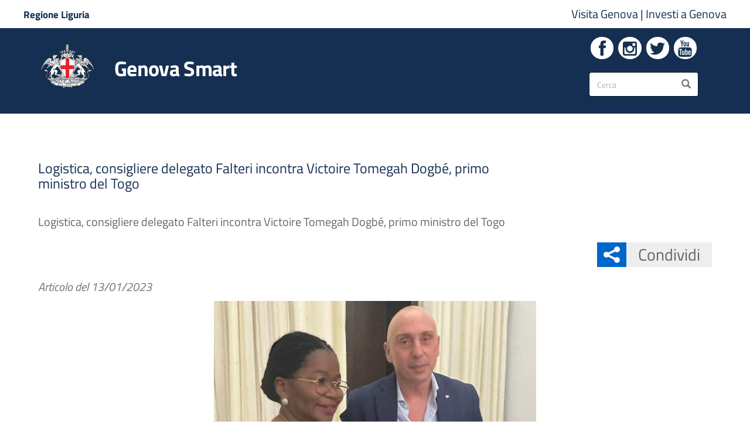

--- FILE ---
content_type: text/css
request_url: https://smart.comune.genova.it/sites/all/themes/comune/css/hamburgermenu.css?t9tx4i
body_size: 1452
content:
.burger_wrapper {
  position: absolute;
  z-index: 300;
  top: 0;
  left: 16px;
  top:20px;
  color:#FFF !important; 
  display: table;
  height: auto;
  margin-top: 0px;
  transition: all 0.3s ease; }
  @media (max-width: 767px) {
    .burger_wrapper {
      height: 60px;
      left: 18px; } }
  @media (max-width: 991px)
  {
	.burger_wrapper p { display:none !important; }
  }

/* Per mettere menu sotto il burger */
.burger_wrapper p {
  color: #FFF;
  text-transform: uppercase;
  font-size: 0.80em;
  display: block;
  position: absolute;
  bottom: 25px;
  width: 100%;
  text-align: center;
  margin: 0;
  font-size:12px;
  font-weight:bold;
  transition: all 0.3s ease; 
  /*display:none;*/
}

.toggle-menu.menu-active + p { bottom:21px; }

@media (max-width:767px)
{.burger_wrapper p{
  
}}
@media (min-width:768px) and (max-width:991px)
{.burger_wrapper p{
  bottom:25px
}}

.burger_container {
  display: table-cell;
  text-align: center;
  vertical-align: middle; }
  @media (max-width: 767px) {
    .burger_container {
      height: 30px; } }

.toggle-menu {
  background:transparent; 
  width: 64px;
  height: 84px;
  display: block;
  padding: 0px;
  cursor: pointer;
  -webkit-transition: right 0.3s;
  -moz-transition: right 0.3s;
  -o-transition: right 0.3s;
  transition: right 0.3s; }
  @media (max-width: 767px) {
    .toggle-menu {
      width: 30px;
      height: 30px; } }
  .toggle-menu .bar {
    height: 4px;
    width: 40px;
    background: #FFF;
    position: absolute;
    left: 12px;
    top: 21px;
    -webkit-transition: all 0.3s cubic-bezier(0.35, 0.085, 0.305, 1.005);
    -moz-transition: all 0.3s cubic-bezier(0.35, 0.085, 0.305, 1.005);
    -o-transition: all 0.3s cubic-bezier(0.35, 0.085, 0.305, 1.005);
    transition: all 0.3s cubic-bezier(0.35, 0.085, 0.305, 1.005); }
    @media (max-width: 767px)
	{
      .toggle-menu .bar { width: 30px; top: 15px; left: 0px; height:3px; }
      .toggle-menu .bar:first-child + .bar { top:13px; } 
      .toggle-menu .bar:last-child + .bar { top:24px; } 
	}
    .toggle-menu .bar:first-child {
      top: 10px; }
      @media (max-width: 767px) {
        .toggle-menu .bar:first-child {
          top: 3px; } }
    .toggle-menu .bar:last-child {
      top: 33px; }
      @media (max-width: 767px) {
        .toggle-menu .bar:last-child {
          top: 23px; } }
  .toggle-menu.menu-active .bar {
    -ms-filter: "progid:DXImageTransform.Microsoft.Alpha(Opacity=$ms)";
    filter: alpha(opacity=0);
    -moz-opacity: 0;
    -khtml-opacity: 0;
    opacity: 0;
    position: absolute;
    top: 30px;
    height: 4px;
    background: #FFF;
    -webkit-transition: all 0.3s cubic-bezier(0.35, 0.085, 0.305, 1.005);
    -moz-transition: all 0.3s cubic-bezier(0.35, 0.085, 0.305, 1.005);
    -o-transition: all 0.3s cubic-bezier(0.35, 0.085, 0.305, 1.005);
    transition: all 0.3s cubic-bezier(0.35, 0.085, 0.305, 1.005); }
    @media (max-width: 767px) {
      .toggle-menu.menu-active .bar {
        top: 12px; } }
  .toggle-menu.menu-active .bar:first-child {
    -webkit-transform: rotate(45deg);
    -ms-transform: rotate(45deg);
    -o-transform: rotate(45deg);
    transform: rotate(45deg);
    -ms-filter: "progid:DXImageTransform.Microsoft.Alpha(Opacity=$ms)";
    filter: alpha(opacity=100);
    -moz-opacity: 1;
    -khtml-opacity: 1;
    opacity: 1;
    background: #FFF; }
  .toggle-menu.menu-active .bar:last-child {
    -webkit-transform: rotate(-45deg);
    -ms-transform: rotate(-45deg);
    -o-transform: rotate(-45deg);
    transform: rotate(-45deg);
    -ms-filter: "progid:DXImageTransform.Microsoft.Alpha(Opacity=$ms)";
    filter: alpha(opacity=100);
    -moz-opacity: 1;
    -khtml-opacity: 1;
    opacity: 1;
    background: #FFF; }
	
	
	
	
	


/* JPUSH MENU */
.cbp-spmenu {
  position: fixed;
  background: #ffffff; }

/* Orientation-dependent styles for the content of the menu */
.cbp-spmenu-vertical {
  width: 580px;
  height: 100%;
  top: 0;
  z-index: 99999;
  overflow-y: scroll;
  position: fixed; }
  @media (max-width: 767px) {
    .cbp-spmenu-vertical {
      width: 240px; } }
  @media (min-width: 768px) and (max-width: 991px) {
    .cbp-spmenu-vertical {
      width: 464px; } }

/* Vertical menu that slides from the left or right */
.cbp-spmenu-left {
  left: -580px; }
  @media (max-width: 767px) {
    .cbp-spmenu-left {
      left: -240px; } }
  @media (min-width: 768px) and (max-width: 991px) {
    .cbp-spmenu-left {
      left: -464px; } }

.cbp-spmenu-right {
  right: -580px; }
  @media (max-width: 767px) {
    .cbp-spmenu-right {
      right: -240px; } }
  @media (min-width: 768px) and (max-width: 991px) {
    .cbp-spmenu-right {
      right: -464px; } }

.cbp-spmenu-left.menu-open,
.cbp-spmenu-left.cbp-spmenu-open
 {
  left: 0px; }

.cbp-spmenu-right.menu-open,
.cbp-spmenu-right.cbp-spmenu-open {
  right: 0px; }

/* Push classes applied to the body */
.push-body {
  overflow-x: hidden;
  position: relative;
  left: 0; }
  .push-body.toggle-menu {
    overflow-y: hidden;
    overflow: hidden !important; }

.push_container {
  position: relative;
  left: 0; }

.cbp-spmenu-push-toright .push_container {
  left: 580px; }
  @media (max-width: 767px) {
    .cbp-spmenu-push-toright .push_container {
      left: 240px; } }
  @media (min-width: 768px) and (max-width: 991px) {
    .cbp-spmenu-push-toright .push_container {
      left: 464px; } }

.main_nav_container, .sb-search {
  -webkit-transition: all 0.3s ease;
  -moz-transition: all 0.3s ease;
  transition: all 0.3s ease; }

.cbp-spmenu-push-toright .main_nav_container {
  left: 580px; }
  @media (max-width: 767px) {
    .cbp-spmenu-push-toright .main_nav_container {
      left: 240px; } }
  @media (min-width: 768px) and (max-width: 991px) {
    .cbp-spmenu-push-toright .main_nav_container {
      left: 464px; } }

.cbp-spmenu-push-toright .sb-search {
  left: 580px; }
  @media (max-width: 767px) {
    .cbp-spmenu-push-toright .sb-search {
      left: 240px; } }
  @media (min-width: 768px) and (max-width: 991px) {
    .cbp-spmenu-push-toright .sb-search {
      left: 464px; } }

.skiplink {
  -webkit-transition: all 0.3s ease;
  -moz-transition: all 0.3s ease;
  transition: all 0.3s ease; }

.cbp-spmenu-push-toright .skiplink {
  left: 580px; }
  @media (max-width: 767px) {
    .cbp-spmenu-push-toright .skiplink {
      left: 240px; } }
  @media (min-width: 768px) and (max-width: 991px) {
    .cbp-spmenu-push-toright .skiplink {
      left: 464px; } }
  
  
.cbp-spmenu-push-toleft .push-body-mask,
.cbp-spmenu-push-toright .push-body-mask {
 display:block
}
.cbp-spmenu-push-toright .push-body-mask {
 z-index:200
}
  
  
.push-body-mask {
    display: none;
    background: #000000;
    opacity: 0.4;
    position: fixed;
    z-index: 100;
    top: 0;
    left: 0;
    width: 100%;
    height: 100%;
}
  
  
  
  
  
  
  
  
  
  
  
  
  
  
  
  
  
  
  
  
  
  
  
  
  
  
  



--- FILE ---
content_type: image/svg+xml
request_url: https://smart.comune.genova.it/sites/default/files/youtube-footer.svg
body_size: 1189
content:
<svg id="Contenuti" xmlns="http://www.w3.org/2000/svg" viewBox="0 0 34.997 34.997"><defs><style>.cls-1{fill:#65dde0;}</style></defs><title>youtube-footer</title><polygon class="cls-1" points="9.193 18.79 10.58 18.79 10.58 26.299 11.893 26.299 11.893 18.79 13.306 18.79 13.306 17.56 9.193 17.56 9.193 18.79"/><path class="cls-1" d="M120.523,3992.157a1.6,1.6,0,0,0-1.219.706v-2.854h-1.18v8.739h1.18v-0.631a1.608,1.608,0,0,0,1.219.721,0.934,0.934,0,0,0,.943-0.732,5.184,5.184,0,0,0,.12-1.312V3994.2a5,5,0,0,0-.12-1.309A0.933,0.933,0,0,0,120.523,3992.157Zm-0.118,4.729c0,0.589-.173.879-0.513,0.879a0.842,0.842,0,0,1-.588-0.29v-3.968a0.847,0.847,0,0,1,.588-0.287c0.34,0,.513.3,0.513,0.889v2.779Z" transform="translate(-100.232 -3972.45)"/><path class="cls-1" d="M115.922,3997.213a1.035,1.035,0,0,1-.746.552,0.271,0.271,0,0,1-.276-0.276,3.644,3.644,0,0,1-.011-0.458v-4.794h-1.18v5.148a3.319,3.319,0,0,0,.1.968,0.725,0.725,0,0,0,.76.485,1.89,1.89,0,0,0,1.349-.8v0.71H117.1v-6.512h-1.181v4.976Z" transform="translate(-100.232 -3972.45)"/><path class="cls-1" d="M116.935,3986.221c0.384,0,.569-0.3.569-0.913v-2.768c0-.609-0.184-0.912-0.569-0.912s-0.569.3-.569,0.912v2.768C116.366,3985.917,116.551,3986.221,116.935,3986.221Z" transform="translate(-100.232 -3972.45)"/><path class="cls-1" d="M117.731,3972.45a17.5,17.5,0,1,0,17.5,17.5A17.5,17.5,0,0,0,117.731,3972.45Zm1.946,8.184h1.189v4.845a2.807,2.807,0,0,0,.014.464,0.273,0.273,0,0,0,.28.279,1.048,1.048,0,0,0,.753-0.558v-5.03h1.192v6.58h-1.192V3986.5a1.914,1.914,0,0,1-1.362.808,0.732,0.732,0,0,1-.768-0.489,3.325,3.325,0,0,1-.106-0.978v-5.2h0Zm-4.5,2.146a2.557,2.557,0,0,1,.373-1.55,1.768,1.768,0,0,1,2.779,0,2.584,2.584,0,0,1,.369,1.55v2.3a2.575,2.575,0,0,1-.369,1.547,1.771,1.771,0,0,1-2.779,0,2.549,2.549,0,0,1-.373-1.547v-2.3Zm-3.189-4.4,0.939,3.467,0.9-3.467h1.337l-1.591,5.254v3.576h-1.322v-3.576a21.748,21.748,0,0,0-.809-2.794c-0.279-.82-0.569-1.642-0.847-2.46h1.391Zm15.166,20.939a2.467,2.467,0,0,1-2.11,1.918,65.58,65.58,0,0,1-7.311.27,65.577,65.577,0,0,1-7.311-.27,2.465,2.465,0,0,1-2.11-1.918,31.267,31.267,0,0,1,0-9.23,2.465,2.465,0,0,1,2.109-1.918,65.587,65.587,0,0,1,7.311-.27,65.58,65.58,0,0,1,7.311.27,2.468,2.468,0,0,1,2.111,1.918A31.528,31.528,0,0,1,127.151,3999.323Z" transform="translate(-100.232 -3972.45)"/><path class="cls-1" d="M124.281,3992.157a1.676,1.676,0,0,0-1.413.667,2.539,2.539,0,0,0-.364,1.534v2.281a2.514,2.514,0,0,0,.379,1.531,1.688,1.688,0,0,0,1.428.667,1.631,1.631,0,0,0,1.426-.706,1.681,1.681,0,0,0,.276-0.707c0.011-.118.025-0.38,0.025-0.76v-0.171h-1.2a7.73,7.73,0,0,1-.026.8,0.507,0.507,0,0,1-.527.473c-0.405,0-.6-0.3-0.6-0.9v-1.155h2.36v-1.349a2.559,2.559,0,0,0-.365-1.534A1.638,1.638,0,0,0,124.281,3992.157Zm0.577,2.568h-1.18v-0.6q0-.9.592-0.9c0.39,0,.588.3,0.588,0.9v0.6Z" transform="translate(-100.232 -3972.45)"/></svg>

--- FILE ---
content_type: application/javascript; charset=utf-8
request_url: https://cs.iubenda.com/cookie-solution/confs/js/77979565.js
body_size: -253
content:
_iub.csRC = { consApiKey: 'E27O6ghU1NmEC0vKRF8BZHeCZNYg7FXr', showBranding: true, publicId: '8ecb47b5-348e-4bc9-989c-5a7266ee287f', floatingGroup: false };
_iub.csEnabled = true;
_iub.csPurposes = [4,1];
_iub.cpUpd = 1750346944;
_iub.csT = 2.0;
_iub.googleConsentModeV2 = true;
_iub.totalNumberOfProviders = 1;
